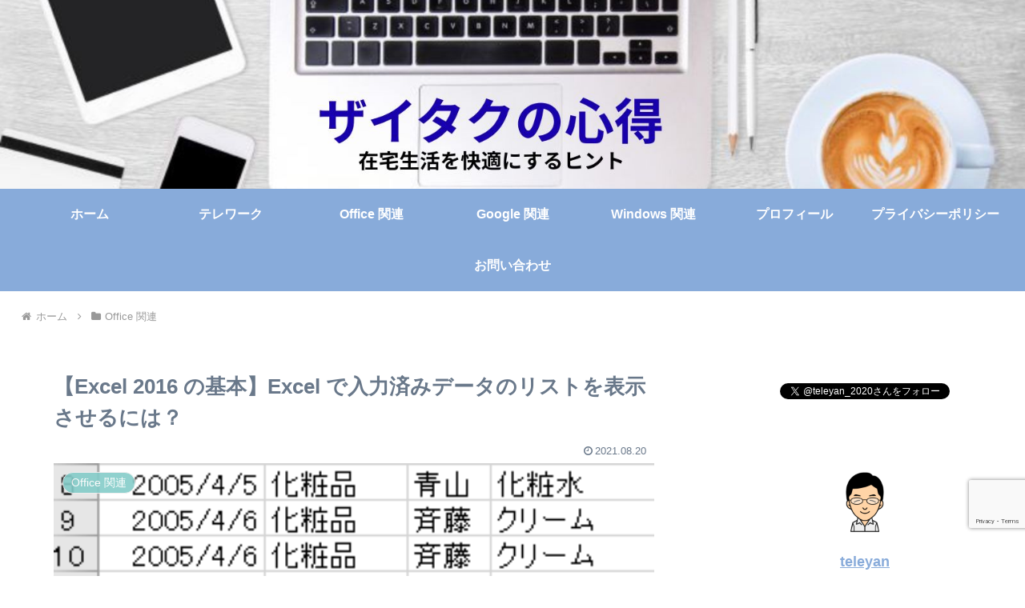

--- FILE ---
content_type: text/html; charset=utf-8
request_url: https://www.google.com/recaptcha/api2/anchor?ar=1&k=6LdxBD0eAAAAAIEwMdo-WngG6As4evHonLTxcqnT&co=aHR0cHM6Ly9tYWluLXBhdGguY29tOjQ0Mw..&hl=en&v=PoyoqOPhxBO7pBk68S4YbpHZ&size=invisible&anchor-ms=20000&execute-ms=30000&cb=9dou6w12mmei
body_size: 48748
content:
<!DOCTYPE HTML><html dir="ltr" lang="en"><head><meta http-equiv="Content-Type" content="text/html; charset=UTF-8">
<meta http-equiv="X-UA-Compatible" content="IE=edge">
<title>reCAPTCHA</title>
<style type="text/css">
/* cyrillic-ext */
@font-face {
  font-family: 'Roboto';
  font-style: normal;
  font-weight: 400;
  font-stretch: 100%;
  src: url(//fonts.gstatic.com/s/roboto/v48/KFO7CnqEu92Fr1ME7kSn66aGLdTylUAMa3GUBHMdazTgWw.woff2) format('woff2');
  unicode-range: U+0460-052F, U+1C80-1C8A, U+20B4, U+2DE0-2DFF, U+A640-A69F, U+FE2E-FE2F;
}
/* cyrillic */
@font-face {
  font-family: 'Roboto';
  font-style: normal;
  font-weight: 400;
  font-stretch: 100%;
  src: url(//fonts.gstatic.com/s/roboto/v48/KFO7CnqEu92Fr1ME7kSn66aGLdTylUAMa3iUBHMdazTgWw.woff2) format('woff2');
  unicode-range: U+0301, U+0400-045F, U+0490-0491, U+04B0-04B1, U+2116;
}
/* greek-ext */
@font-face {
  font-family: 'Roboto';
  font-style: normal;
  font-weight: 400;
  font-stretch: 100%;
  src: url(//fonts.gstatic.com/s/roboto/v48/KFO7CnqEu92Fr1ME7kSn66aGLdTylUAMa3CUBHMdazTgWw.woff2) format('woff2');
  unicode-range: U+1F00-1FFF;
}
/* greek */
@font-face {
  font-family: 'Roboto';
  font-style: normal;
  font-weight: 400;
  font-stretch: 100%;
  src: url(//fonts.gstatic.com/s/roboto/v48/KFO7CnqEu92Fr1ME7kSn66aGLdTylUAMa3-UBHMdazTgWw.woff2) format('woff2');
  unicode-range: U+0370-0377, U+037A-037F, U+0384-038A, U+038C, U+038E-03A1, U+03A3-03FF;
}
/* math */
@font-face {
  font-family: 'Roboto';
  font-style: normal;
  font-weight: 400;
  font-stretch: 100%;
  src: url(//fonts.gstatic.com/s/roboto/v48/KFO7CnqEu92Fr1ME7kSn66aGLdTylUAMawCUBHMdazTgWw.woff2) format('woff2');
  unicode-range: U+0302-0303, U+0305, U+0307-0308, U+0310, U+0312, U+0315, U+031A, U+0326-0327, U+032C, U+032F-0330, U+0332-0333, U+0338, U+033A, U+0346, U+034D, U+0391-03A1, U+03A3-03A9, U+03B1-03C9, U+03D1, U+03D5-03D6, U+03F0-03F1, U+03F4-03F5, U+2016-2017, U+2034-2038, U+203C, U+2040, U+2043, U+2047, U+2050, U+2057, U+205F, U+2070-2071, U+2074-208E, U+2090-209C, U+20D0-20DC, U+20E1, U+20E5-20EF, U+2100-2112, U+2114-2115, U+2117-2121, U+2123-214F, U+2190, U+2192, U+2194-21AE, U+21B0-21E5, U+21F1-21F2, U+21F4-2211, U+2213-2214, U+2216-22FF, U+2308-230B, U+2310, U+2319, U+231C-2321, U+2336-237A, U+237C, U+2395, U+239B-23B7, U+23D0, U+23DC-23E1, U+2474-2475, U+25AF, U+25B3, U+25B7, U+25BD, U+25C1, U+25CA, U+25CC, U+25FB, U+266D-266F, U+27C0-27FF, U+2900-2AFF, U+2B0E-2B11, U+2B30-2B4C, U+2BFE, U+3030, U+FF5B, U+FF5D, U+1D400-1D7FF, U+1EE00-1EEFF;
}
/* symbols */
@font-face {
  font-family: 'Roboto';
  font-style: normal;
  font-weight: 400;
  font-stretch: 100%;
  src: url(//fonts.gstatic.com/s/roboto/v48/KFO7CnqEu92Fr1ME7kSn66aGLdTylUAMaxKUBHMdazTgWw.woff2) format('woff2');
  unicode-range: U+0001-000C, U+000E-001F, U+007F-009F, U+20DD-20E0, U+20E2-20E4, U+2150-218F, U+2190, U+2192, U+2194-2199, U+21AF, U+21E6-21F0, U+21F3, U+2218-2219, U+2299, U+22C4-22C6, U+2300-243F, U+2440-244A, U+2460-24FF, U+25A0-27BF, U+2800-28FF, U+2921-2922, U+2981, U+29BF, U+29EB, U+2B00-2BFF, U+4DC0-4DFF, U+FFF9-FFFB, U+10140-1018E, U+10190-1019C, U+101A0, U+101D0-101FD, U+102E0-102FB, U+10E60-10E7E, U+1D2C0-1D2D3, U+1D2E0-1D37F, U+1F000-1F0FF, U+1F100-1F1AD, U+1F1E6-1F1FF, U+1F30D-1F30F, U+1F315, U+1F31C, U+1F31E, U+1F320-1F32C, U+1F336, U+1F378, U+1F37D, U+1F382, U+1F393-1F39F, U+1F3A7-1F3A8, U+1F3AC-1F3AF, U+1F3C2, U+1F3C4-1F3C6, U+1F3CA-1F3CE, U+1F3D4-1F3E0, U+1F3ED, U+1F3F1-1F3F3, U+1F3F5-1F3F7, U+1F408, U+1F415, U+1F41F, U+1F426, U+1F43F, U+1F441-1F442, U+1F444, U+1F446-1F449, U+1F44C-1F44E, U+1F453, U+1F46A, U+1F47D, U+1F4A3, U+1F4B0, U+1F4B3, U+1F4B9, U+1F4BB, U+1F4BF, U+1F4C8-1F4CB, U+1F4D6, U+1F4DA, U+1F4DF, U+1F4E3-1F4E6, U+1F4EA-1F4ED, U+1F4F7, U+1F4F9-1F4FB, U+1F4FD-1F4FE, U+1F503, U+1F507-1F50B, U+1F50D, U+1F512-1F513, U+1F53E-1F54A, U+1F54F-1F5FA, U+1F610, U+1F650-1F67F, U+1F687, U+1F68D, U+1F691, U+1F694, U+1F698, U+1F6AD, U+1F6B2, U+1F6B9-1F6BA, U+1F6BC, U+1F6C6-1F6CF, U+1F6D3-1F6D7, U+1F6E0-1F6EA, U+1F6F0-1F6F3, U+1F6F7-1F6FC, U+1F700-1F7FF, U+1F800-1F80B, U+1F810-1F847, U+1F850-1F859, U+1F860-1F887, U+1F890-1F8AD, U+1F8B0-1F8BB, U+1F8C0-1F8C1, U+1F900-1F90B, U+1F93B, U+1F946, U+1F984, U+1F996, U+1F9E9, U+1FA00-1FA6F, U+1FA70-1FA7C, U+1FA80-1FA89, U+1FA8F-1FAC6, U+1FACE-1FADC, U+1FADF-1FAE9, U+1FAF0-1FAF8, U+1FB00-1FBFF;
}
/* vietnamese */
@font-face {
  font-family: 'Roboto';
  font-style: normal;
  font-weight: 400;
  font-stretch: 100%;
  src: url(//fonts.gstatic.com/s/roboto/v48/KFO7CnqEu92Fr1ME7kSn66aGLdTylUAMa3OUBHMdazTgWw.woff2) format('woff2');
  unicode-range: U+0102-0103, U+0110-0111, U+0128-0129, U+0168-0169, U+01A0-01A1, U+01AF-01B0, U+0300-0301, U+0303-0304, U+0308-0309, U+0323, U+0329, U+1EA0-1EF9, U+20AB;
}
/* latin-ext */
@font-face {
  font-family: 'Roboto';
  font-style: normal;
  font-weight: 400;
  font-stretch: 100%;
  src: url(//fonts.gstatic.com/s/roboto/v48/KFO7CnqEu92Fr1ME7kSn66aGLdTylUAMa3KUBHMdazTgWw.woff2) format('woff2');
  unicode-range: U+0100-02BA, U+02BD-02C5, U+02C7-02CC, U+02CE-02D7, U+02DD-02FF, U+0304, U+0308, U+0329, U+1D00-1DBF, U+1E00-1E9F, U+1EF2-1EFF, U+2020, U+20A0-20AB, U+20AD-20C0, U+2113, U+2C60-2C7F, U+A720-A7FF;
}
/* latin */
@font-face {
  font-family: 'Roboto';
  font-style: normal;
  font-weight: 400;
  font-stretch: 100%;
  src: url(//fonts.gstatic.com/s/roboto/v48/KFO7CnqEu92Fr1ME7kSn66aGLdTylUAMa3yUBHMdazQ.woff2) format('woff2');
  unicode-range: U+0000-00FF, U+0131, U+0152-0153, U+02BB-02BC, U+02C6, U+02DA, U+02DC, U+0304, U+0308, U+0329, U+2000-206F, U+20AC, U+2122, U+2191, U+2193, U+2212, U+2215, U+FEFF, U+FFFD;
}
/* cyrillic-ext */
@font-face {
  font-family: 'Roboto';
  font-style: normal;
  font-weight: 500;
  font-stretch: 100%;
  src: url(//fonts.gstatic.com/s/roboto/v48/KFO7CnqEu92Fr1ME7kSn66aGLdTylUAMa3GUBHMdazTgWw.woff2) format('woff2');
  unicode-range: U+0460-052F, U+1C80-1C8A, U+20B4, U+2DE0-2DFF, U+A640-A69F, U+FE2E-FE2F;
}
/* cyrillic */
@font-face {
  font-family: 'Roboto';
  font-style: normal;
  font-weight: 500;
  font-stretch: 100%;
  src: url(//fonts.gstatic.com/s/roboto/v48/KFO7CnqEu92Fr1ME7kSn66aGLdTylUAMa3iUBHMdazTgWw.woff2) format('woff2');
  unicode-range: U+0301, U+0400-045F, U+0490-0491, U+04B0-04B1, U+2116;
}
/* greek-ext */
@font-face {
  font-family: 'Roboto';
  font-style: normal;
  font-weight: 500;
  font-stretch: 100%;
  src: url(//fonts.gstatic.com/s/roboto/v48/KFO7CnqEu92Fr1ME7kSn66aGLdTylUAMa3CUBHMdazTgWw.woff2) format('woff2');
  unicode-range: U+1F00-1FFF;
}
/* greek */
@font-face {
  font-family: 'Roboto';
  font-style: normal;
  font-weight: 500;
  font-stretch: 100%;
  src: url(//fonts.gstatic.com/s/roboto/v48/KFO7CnqEu92Fr1ME7kSn66aGLdTylUAMa3-UBHMdazTgWw.woff2) format('woff2');
  unicode-range: U+0370-0377, U+037A-037F, U+0384-038A, U+038C, U+038E-03A1, U+03A3-03FF;
}
/* math */
@font-face {
  font-family: 'Roboto';
  font-style: normal;
  font-weight: 500;
  font-stretch: 100%;
  src: url(//fonts.gstatic.com/s/roboto/v48/KFO7CnqEu92Fr1ME7kSn66aGLdTylUAMawCUBHMdazTgWw.woff2) format('woff2');
  unicode-range: U+0302-0303, U+0305, U+0307-0308, U+0310, U+0312, U+0315, U+031A, U+0326-0327, U+032C, U+032F-0330, U+0332-0333, U+0338, U+033A, U+0346, U+034D, U+0391-03A1, U+03A3-03A9, U+03B1-03C9, U+03D1, U+03D5-03D6, U+03F0-03F1, U+03F4-03F5, U+2016-2017, U+2034-2038, U+203C, U+2040, U+2043, U+2047, U+2050, U+2057, U+205F, U+2070-2071, U+2074-208E, U+2090-209C, U+20D0-20DC, U+20E1, U+20E5-20EF, U+2100-2112, U+2114-2115, U+2117-2121, U+2123-214F, U+2190, U+2192, U+2194-21AE, U+21B0-21E5, U+21F1-21F2, U+21F4-2211, U+2213-2214, U+2216-22FF, U+2308-230B, U+2310, U+2319, U+231C-2321, U+2336-237A, U+237C, U+2395, U+239B-23B7, U+23D0, U+23DC-23E1, U+2474-2475, U+25AF, U+25B3, U+25B7, U+25BD, U+25C1, U+25CA, U+25CC, U+25FB, U+266D-266F, U+27C0-27FF, U+2900-2AFF, U+2B0E-2B11, U+2B30-2B4C, U+2BFE, U+3030, U+FF5B, U+FF5D, U+1D400-1D7FF, U+1EE00-1EEFF;
}
/* symbols */
@font-face {
  font-family: 'Roboto';
  font-style: normal;
  font-weight: 500;
  font-stretch: 100%;
  src: url(//fonts.gstatic.com/s/roboto/v48/KFO7CnqEu92Fr1ME7kSn66aGLdTylUAMaxKUBHMdazTgWw.woff2) format('woff2');
  unicode-range: U+0001-000C, U+000E-001F, U+007F-009F, U+20DD-20E0, U+20E2-20E4, U+2150-218F, U+2190, U+2192, U+2194-2199, U+21AF, U+21E6-21F0, U+21F3, U+2218-2219, U+2299, U+22C4-22C6, U+2300-243F, U+2440-244A, U+2460-24FF, U+25A0-27BF, U+2800-28FF, U+2921-2922, U+2981, U+29BF, U+29EB, U+2B00-2BFF, U+4DC0-4DFF, U+FFF9-FFFB, U+10140-1018E, U+10190-1019C, U+101A0, U+101D0-101FD, U+102E0-102FB, U+10E60-10E7E, U+1D2C0-1D2D3, U+1D2E0-1D37F, U+1F000-1F0FF, U+1F100-1F1AD, U+1F1E6-1F1FF, U+1F30D-1F30F, U+1F315, U+1F31C, U+1F31E, U+1F320-1F32C, U+1F336, U+1F378, U+1F37D, U+1F382, U+1F393-1F39F, U+1F3A7-1F3A8, U+1F3AC-1F3AF, U+1F3C2, U+1F3C4-1F3C6, U+1F3CA-1F3CE, U+1F3D4-1F3E0, U+1F3ED, U+1F3F1-1F3F3, U+1F3F5-1F3F7, U+1F408, U+1F415, U+1F41F, U+1F426, U+1F43F, U+1F441-1F442, U+1F444, U+1F446-1F449, U+1F44C-1F44E, U+1F453, U+1F46A, U+1F47D, U+1F4A3, U+1F4B0, U+1F4B3, U+1F4B9, U+1F4BB, U+1F4BF, U+1F4C8-1F4CB, U+1F4D6, U+1F4DA, U+1F4DF, U+1F4E3-1F4E6, U+1F4EA-1F4ED, U+1F4F7, U+1F4F9-1F4FB, U+1F4FD-1F4FE, U+1F503, U+1F507-1F50B, U+1F50D, U+1F512-1F513, U+1F53E-1F54A, U+1F54F-1F5FA, U+1F610, U+1F650-1F67F, U+1F687, U+1F68D, U+1F691, U+1F694, U+1F698, U+1F6AD, U+1F6B2, U+1F6B9-1F6BA, U+1F6BC, U+1F6C6-1F6CF, U+1F6D3-1F6D7, U+1F6E0-1F6EA, U+1F6F0-1F6F3, U+1F6F7-1F6FC, U+1F700-1F7FF, U+1F800-1F80B, U+1F810-1F847, U+1F850-1F859, U+1F860-1F887, U+1F890-1F8AD, U+1F8B0-1F8BB, U+1F8C0-1F8C1, U+1F900-1F90B, U+1F93B, U+1F946, U+1F984, U+1F996, U+1F9E9, U+1FA00-1FA6F, U+1FA70-1FA7C, U+1FA80-1FA89, U+1FA8F-1FAC6, U+1FACE-1FADC, U+1FADF-1FAE9, U+1FAF0-1FAF8, U+1FB00-1FBFF;
}
/* vietnamese */
@font-face {
  font-family: 'Roboto';
  font-style: normal;
  font-weight: 500;
  font-stretch: 100%;
  src: url(//fonts.gstatic.com/s/roboto/v48/KFO7CnqEu92Fr1ME7kSn66aGLdTylUAMa3OUBHMdazTgWw.woff2) format('woff2');
  unicode-range: U+0102-0103, U+0110-0111, U+0128-0129, U+0168-0169, U+01A0-01A1, U+01AF-01B0, U+0300-0301, U+0303-0304, U+0308-0309, U+0323, U+0329, U+1EA0-1EF9, U+20AB;
}
/* latin-ext */
@font-face {
  font-family: 'Roboto';
  font-style: normal;
  font-weight: 500;
  font-stretch: 100%;
  src: url(//fonts.gstatic.com/s/roboto/v48/KFO7CnqEu92Fr1ME7kSn66aGLdTylUAMa3KUBHMdazTgWw.woff2) format('woff2');
  unicode-range: U+0100-02BA, U+02BD-02C5, U+02C7-02CC, U+02CE-02D7, U+02DD-02FF, U+0304, U+0308, U+0329, U+1D00-1DBF, U+1E00-1E9F, U+1EF2-1EFF, U+2020, U+20A0-20AB, U+20AD-20C0, U+2113, U+2C60-2C7F, U+A720-A7FF;
}
/* latin */
@font-face {
  font-family: 'Roboto';
  font-style: normal;
  font-weight: 500;
  font-stretch: 100%;
  src: url(//fonts.gstatic.com/s/roboto/v48/KFO7CnqEu92Fr1ME7kSn66aGLdTylUAMa3yUBHMdazQ.woff2) format('woff2');
  unicode-range: U+0000-00FF, U+0131, U+0152-0153, U+02BB-02BC, U+02C6, U+02DA, U+02DC, U+0304, U+0308, U+0329, U+2000-206F, U+20AC, U+2122, U+2191, U+2193, U+2212, U+2215, U+FEFF, U+FFFD;
}
/* cyrillic-ext */
@font-face {
  font-family: 'Roboto';
  font-style: normal;
  font-weight: 900;
  font-stretch: 100%;
  src: url(//fonts.gstatic.com/s/roboto/v48/KFO7CnqEu92Fr1ME7kSn66aGLdTylUAMa3GUBHMdazTgWw.woff2) format('woff2');
  unicode-range: U+0460-052F, U+1C80-1C8A, U+20B4, U+2DE0-2DFF, U+A640-A69F, U+FE2E-FE2F;
}
/* cyrillic */
@font-face {
  font-family: 'Roboto';
  font-style: normal;
  font-weight: 900;
  font-stretch: 100%;
  src: url(//fonts.gstatic.com/s/roboto/v48/KFO7CnqEu92Fr1ME7kSn66aGLdTylUAMa3iUBHMdazTgWw.woff2) format('woff2');
  unicode-range: U+0301, U+0400-045F, U+0490-0491, U+04B0-04B1, U+2116;
}
/* greek-ext */
@font-face {
  font-family: 'Roboto';
  font-style: normal;
  font-weight: 900;
  font-stretch: 100%;
  src: url(//fonts.gstatic.com/s/roboto/v48/KFO7CnqEu92Fr1ME7kSn66aGLdTylUAMa3CUBHMdazTgWw.woff2) format('woff2');
  unicode-range: U+1F00-1FFF;
}
/* greek */
@font-face {
  font-family: 'Roboto';
  font-style: normal;
  font-weight: 900;
  font-stretch: 100%;
  src: url(//fonts.gstatic.com/s/roboto/v48/KFO7CnqEu92Fr1ME7kSn66aGLdTylUAMa3-UBHMdazTgWw.woff2) format('woff2');
  unicode-range: U+0370-0377, U+037A-037F, U+0384-038A, U+038C, U+038E-03A1, U+03A3-03FF;
}
/* math */
@font-face {
  font-family: 'Roboto';
  font-style: normal;
  font-weight: 900;
  font-stretch: 100%;
  src: url(//fonts.gstatic.com/s/roboto/v48/KFO7CnqEu92Fr1ME7kSn66aGLdTylUAMawCUBHMdazTgWw.woff2) format('woff2');
  unicode-range: U+0302-0303, U+0305, U+0307-0308, U+0310, U+0312, U+0315, U+031A, U+0326-0327, U+032C, U+032F-0330, U+0332-0333, U+0338, U+033A, U+0346, U+034D, U+0391-03A1, U+03A3-03A9, U+03B1-03C9, U+03D1, U+03D5-03D6, U+03F0-03F1, U+03F4-03F5, U+2016-2017, U+2034-2038, U+203C, U+2040, U+2043, U+2047, U+2050, U+2057, U+205F, U+2070-2071, U+2074-208E, U+2090-209C, U+20D0-20DC, U+20E1, U+20E5-20EF, U+2100-2112, U+2114-2115, U+2117-2121, U+2123-214F, U+2190, U+2192, U+2194-21AE, U+21B0-21E5, U+21F1-21F2, U+21F4-2211, U+2213-2214, U+2216-22FF, U+2308-230B, U+2310, U+2319, U+231C-2321, U+2336-237A, U+237C, U+2395, U+239B-23B7, U+23D0, U+23DC-23E1, U+2474-2475, U+25AF, U+25B3, U+25B7, U+25BD, U+25C1, U+25CA, U+25CC, U+25FB, U+266D-266F, U+27C0-27FF, U+2900-2AFF, U+2B0E-2B11, U+2B30-2B4C, U+2BFE, U+3030, U+FF5B, U+FF5D, U+1D400-1D7FF, U+1EE00-1EEFF;
}
/* symbols */
@font-face {
  font-family: 'Roboto';
  font-style: normal;
  font-weight: 900;
  font-stretch: 100%;
  src: url(//fonts.gstatic.com/s/roboto/v48/KFO7CnqEu92Fr1ME7kSn66aGLdTylUAMaxKUBHMdazTgWw.woff2) format('woff2');
  unicode-range: U+0001-000C, U+000E-001F, U+007F-009F, U+20DD-20E0, U+20E2-20E4, U+2150-218F, U+2190, U+2192, U+2194-2199, U+21AF, U+21E6-21F0, U+21F3, U+2218-2219, U+2299, U+22C4-22C6, U+2300-243F, U+2440-244A, U+2460-24FF, U+25A0-27BF, U+2800-28FF, U+2921-2922, U+2981, U+29BF, U+29EB, U+2B00-2BFF, U+4DC0-4DFF, U+FFF9-FFFB, U+10140-1018E, U+10190-1019C, U+101A0, U+101D0-101FD, U+102E0-102FB, U+10E60-10E7E, U+1D2C0-1D2D3, U+1D2E0-1D37F, U+1F000-1F0FF, U+1F100-1F1AD, U+1F1E6-1F1FF, U+1F30D-1F30F, U+1F315, U+1F31C, U+1F31E, U+1F320-1F32C, U+1F336, U+1F378, U+1F37D, U+1F382, U+1F393-1F39F, U+1F3A7-1F3A8, U+1F3AC-1F3AF, U+1F3C2, U+1F3C4-1F3C6, U+1F3CA-1F3CE, U+1F3D4-1F3E0, U+1F3ED, U+1F3F1-1F3F3, U+1F3F5-1F3F7, U+1F408, U+1F415, U+1F41F, U+1F426, U+1F43F, U+1F441-1F442, U+1F444, U+1F446-1F449, U+1F44C-1F44E, U+1F453, U+1F46A, U+1F47D, U+1F4A3, U+1F4B0, U+1F4B3, U+1F4B9, U+1F4BB, U+1F4BF, U+1F4C8-1F4CB, U+1F4D6, U+1F4DA, U+1F4DF, U+1F4E3-1F4E6, U+1F4EA-1F4ED, U+1F4F7, U+1F4F9-1F4FB, U+1F4FD-1F4FE, U+1F503, U+1F507-1F50B, U+1F50D, U+1F512-1F513, U+1F53E-1F54A, U+1F54F-1F5FA, U+1F610, U+1F650-1F67F, U+1F687, U+1F68D, U+1F691, U+1F694, U+1F698, U+1F6AD, U+1F6B2, U+1F6B9-1F6BA, U+1F6BC, U+1F6C6-1F6CF, U+1F6D3-1F6D7, U+1F6E0-1F6EA, U+1F6F0-1F6F3, U+1F6F7-1F6FC, U+1F700-1F7FF, U+1F800-1F80B, U+1F810-1F847, U+1F850-1F859, U+1F860-1F887, U+1F890-1F8AD, U+1F8B0-1F8BB, U+1F8C0-1F8C1, U+1F900-1F90B, U+1F93B, U+1F946, U+1F984, U+1F996, U+1F9E9, U+1FA00-1FA6F, U+1FA70-1FA7C, U+1FA80-1FA89, U+1FA8F-1FAC6, U+1FACE-1FADC, U+1FADF-1FAE9, U+1FAF0-1FAF8, U+1FB00-1FBFF;
}
/* vietnamese */
@font-face {
  font-family: 'Roboto';
  font-style: normal;
  font-weight: 900;
  font-stretch: 100%;
  src: url(//fonts.gstatic.com/s/roboto/v48/KFO7CnqEu92Fr1ME7kSn66aGLdTylUAMa3OUBHMdazTgWw.woff2) format('woff2');
  unicode-range: U+0102-0103, U+0110-0111, U+0128-0129, U+0168-0169, U+01A0-01A1, U+01AF-01B0, U+0300-0301, U+0303-0304, U+0308-0309, U+0323, U+0329, U+1EA0-1EF9, U+20AB;
}
/* latin-ext */
@font-face {
  font-family: 'Roboto';
  font-style: normal;
  font-weight: 900;
  font-stretch: 100%;
  src: url(//fonts.gstatic.com/s/roboto/v48/KFO7CnqEu92Fr1ME7kSn66aGLdTylUAMa3KUBHMdazTgWw.woff2) format('woff2');
  unicode-range: U+0100-02BA, U+02BD-02C5, U+02C7-02CC, U+02CE-02D7, U+02DD-02FF, U+0304, U+0308, U+0329, U+1D00-1DBF, U+1E00-1E9F, U+1EF2-1EFF, U+2020, U+20A0-20AB, U+20AD-20C0, U+2113, U+2C60-2C7F, U+A720-A7FF;
}
/* latin */
@font-face {
  font-family: 'Roboto';
  font-style: normal;
  font-weight: 900;
  font-stretch: 100%;
  src: url(//fonts.gstatic.com/s/roboto/v48/KFO7CnqEu92Fr1ME7kSn66aGLdTylUAMa3yUBHMdazQ.woff2) format('woff2');
  unicode-range: U+0000-00FF, U+0131, U+0152-0153, U+02BB-02BC, U+02C6, U+02DA, U+02DC, U+0304, U+0308, U+0329, U+2000-206F, U+20AC, U+2122, U+2191, U+2193, U+2212, U+2215, U+FEFF, U+FFFD;
}

</style>
<link rel="stylesheet" type="text/css" href="https://www.gstatic.com/recaptcha/releases/PoyoqOPhxBO7pBk68S4YbpHZ/styles__ltr.css">
<script nonce="OtIGqyHcM28XzxChPhMq-w" type="text/javascript">window['__recaptcha_api'] = 'https://www.google.com/recaptcha/api2/';</script>
<script type="text/javascript" src="https://www.gstatic.com/recaptcha/releases/PoyoqOPhxBO7pBk68S4YbpHZ/recaptcha__en.js" nonce="OtIGqyHcM28XzxChPhMq-w">
      
    </script></head>
<body><div id="rc-anchor-alert" class="rc-anchor-alert"></div>
<input type="hidden" id="recaptcha-token" value="[base64]">
<script type="text/javascript" nonce="OtIGqyHcM28XzxChPhMq-w">
      recaptcha.anchor.Main.init("[\x22ainput\x22,[\x22bgdata\x22,\x22\x22,\[base64]/[base64]/[base64]/ZyhXLGgpOnEoW04sMjEsbF0sVywwKSxoKSxmYWxzZSxmYWxzZSl9Y2F0Y2goayl7RygzNTgsVyk/[base64]/[base64]/[base64]/[base64]/[base64]/[base64]/[base64]/bmV3IEJbT10oRFswXSk6dz09Mj9uZXcgQltPXShEWzBdLERbMV0pOnc9PTM/bmV3IEJbT10oRFswXSxEWzFdLERbMl0pOnc9PTQ/[base64]/[base64]/[base64]/[base64]/[base64]\\u003d\x22,\[base64]\x22,\[base64]/DnDLDo8K/[base64]/CozgvwqrCtxvCjMKdw6DDn8OGGMO7w4bDtsKqRiYqMcKPw5zDp01/w7XDvE3Dk8KvNFDDlXlTWVgmw5vCu3HCpMKnwpDDrFpvwoEUw4VpwqcGSF/DgC/Dq8KMw4/Dk8K/XsKqfGZ4bgrDrsKNESvDsUsDwqLCvm5Cw5o3B1RsZDVcwo3CpMKULy42wonCgl5Uw44Pwq7CnsODdQjDu8KuwpPCsETDjRVQw5nCjMKTB8KpwonCncOqw4BCwpJYOcOZBcK6PcOVwovCp8Ktw6HDiW3Cny7DvMO9XsKkw77CkMKVTsOswoUfXjLCpD/[base64]/Cnx/[base64]/CosOCw55Zw6rCsUfDm08fPyYPaBrDjcKNw7ZvZFgXw67DmMKzw5fCoyHClMOkdnAXwo7DsFkyFMOvwrvDkMO+dcOFGcOYwpzDl3lnMU/DlCDDr8ObwpDDhljCj8O8GBfCucKsw7McflnCnVnDmQTCqyzCsDYSw5/DuExgRCcwWcK3ZjQmZHfCjsORHFQgeMOtLsK4wrscw6BkV8KFXmkywrbDt8KHPzzDnsK4FsKUw419wrMoTiRfwoDChw7Dswhcw4Brw54LAMOJwrVhRAzCmMK/TFwCw6jDqMKlw7XDscO+woLDvn7DtinClUzDiWTDlsKEBHPCsFhjCcKqw6hCw4DCoXPDvcOOFFPDl2XDg8ORdMO9IMK1wrXCs2B7w6s3wqcoPsKcwqJjwpjDh0fDrcKZM2rCnSkmfcOgSCrDmho6IURxc8KFwofClsOPw6VSB3XCu8KqbRFEw4MuAGrDki/DkMKpYMKQasOUb8Kiw5zClBLCp3nChcKswrpvw5pQIMK7wqrChg3DmlTDm3nDq2nDqDHCmmLDuA4oeEXDljUdZBRTb8KZZTXDqMO6wrfDvcK+wqdLw5wCw43DrkzDml50csK5KxsvKBrChsOiKDzDk8OWwq/DgAtfPXXClsKzwrFqWcKLwrglwrkvYMOOZgwpHsOQw7IvbyZjw7cQPMOvwow6wokmUMOIWEnDjMOPw6pCw4bCusOhVcK0wrZlFMKVEgfCoU7CrEfChUB8w40feShRPUHDlywzOMOXwpFYw4bClcO/[base64]/[base64]/DmsOmwoEgP8OswqALwoTClBJ8aR4FNMKNwr/DksOkwr3CsMOeM38gfAlEF8KWwpJKw7B2wqnDvsOUw7vCjkx4woNdwpjDisOCw4zCj8KFPxQ8wos2Fhs9w63DshljwpVZwo/DgsOvwoJiFUwcVMOKw4R9wqA2R217ZcOGw5IaYlsUOQnCpUbDnhkjw7rDgEXDq8ODDEpJWsKQwovDmDvCuyIoI0HDlMOgwrE8wqVIGcKaw4HDsMKtw7TDpMOawpjDtsK4PMO1worCmj/CjMKmwrMVUMKCJF9WwrvCl8O/w7PCuQXChEFKw7XDtnNHw6NYw4bCvMO7cSXCnMOdw7p2w4bCnncpZhTDkEfDrcKjwrHCi8K7EsKow5R/BsO6w4DCpMOebyXDgHLCs0xew43DuDXCusKiHzhNJl3CrcOfXMO4UgLCg2rChMONwp0HwoPCjRLDpEopw63CpEnCuTXDnMOjbcKTwoDDsHI6DXHDjEU1I8OrPcOCa0V1Jn/DsRAGREPDlWYjw7tvw5PCjcOfQcOIwrTCiMO2wr/CuiRQLsKnRnbCrxM9w57CpcKnfmI1X8K/[base64]/Dq8KKacK6wr0nwo7CpcKfOcO9YsKkw5xUQlHCsDJ/I8K4csOvH8KrwphWMnHCs8OITMK/w7/DmMOCw5MDdAxTw6HCqcKFPsONwqg2QXrDoQPCpMKAbMKtNTpUwrrDvMOzw6VjTcKbwpAfasOzw4AQLcOiw5QacsObRCdvwpZEw4fCrMKHwoLCgcKUdsOXwpjCiF9ww5PCsl7CtsK/UMK3a8OjwpIILsK9GMKsw5Qsa8Oiw7zCqsK/GkB9w4U6LcKVw5Blw6onwqrDrwHDgkDCt8OAw6fCn8KGwpTChjrCi8KXw7DDrcOQZ8OiaV4DIRNuOl7Dgl0nw7/Dv2fCpsOWJz4DasKGQwnDuTrClGbDrcO4PcKHbRDCssKwZRnCqMO2DMOqQUfCgnPDog/[base64]/Dkx3Cs1bDpCbClCYYwqnCscKSw5nDpQ8yImp3wrhtfcKqwp4fw67DsgrDjFDDpUgfCSLChsO/wpfDt8OvBD/ChEXCl2LDrw/Ck8KpcMKTC8OqwoNLC8Kbw4ZIcsK9wogUasO0w4RpcWhjX2TCtsOMNj7ClmPDi2zDgB/DnEZuD8KoQgw1w6HDpsKrwotCwq1cHMOSUjHCvQLCq8Kow7pPVkHDnsOuwrcjYMOxwq3Dt8KeTMOOwpTCuSoVwpbDh2VNI8OSwrXCiMOXGcK3D8OQwowiJcKAw5J/TsOjwrHDqTnCmMORDUnClsKPcsOGKsOhw6jDtMOkVgLDgMK4wq7Ck8OUL8Kewo3DqcKfw4xNwpFkPRcxw619YkoddyfDpl/DjMOlE8KHT8Opw5UJJ8OaFMKNwpopwq3ClMOmw7XDhCTDksOORcKEYglIRwPDncOAEMOsw43DusK3w4xQw5jDvjYYLknClwZEQkYkPE5bw5I6C8K/wrlYAB7CoEjDlcKTwr1Rwq8xHcKJM23DnSIES8KYJDNZwo3CqcOgLcK2WHx8w58uF1fCq8OPZB7DuwRJwq7CiMKBw684w7fDtMKZFsOfQ0XCo0HCisOJwrHClU4SwpzDusOkwqXDqTwKwoVVw4krcMKYHcKPwp/[base64]/[base64]/RjNxZMKIEi7CvmLDncOjLsKtfhrCu8OzwrTDiBXCmsKicCEIw55ZZ0TCt1cDwrZVBcKCwrRJVMO9Yx/DinxawqJ5w7PDp2Nnw591J8OaZ0TCuRbCgGNUJmxzwrphwpXClEFgw5tEw6t5BjTCqsOWPMOswp/Cin0nZR5fKBrDo8OWwqzDiMKGw49TY8O6TE5ywpPCkABww5vDp8KmFzbDicKZwo0BOXjCqhpOw6kpwpXCgGkxT8OVVkxww78NBMKZwowFwoNZaMOnQcO2w7JTXQ/DuHfCqsKWbcKgNsKNFMK5w6nClsK0wrxhw5PDlWJSw67DqjvCtnBRw4k1KcORIh7CnMOswrTDscO/ecKpBsKVC20fw6pqwooiFcOpw63Dn23DvggJMcKMDsKtwqrCqsKAwqPCp8O+wrvCiMKZbsOsIBEgMsK/KzbCk8Olw6xKSSgWKlfDjsKywoPDsx5Zw6thw6pRU0HCn8Kwwo/CisOBw7xkEMKIw7XDinnDhsOwATwNw4fDvUopRMOqw4YJwqIlbcKdODRgWRd8w7pzw5jCgCwRwo3CssK1FTjDnsKZw5vDucKAwr3CscKowoBnwqpewr3DhGNFwrfDq1EHw6DDvcO7wrd/w6nCswMvwpbCumXCvMKowpcFwowgcsOwHwtDwpjDoznCu3bDrXnDkknCncKtBXV3woEMw6HChzvCksKrw6UMwqs2OMOLwpfDgcOFwozCoDsywqjDq8O8TjYYwoLCthBpc2xfw4nCk0A/SXDCmwTCkXDCpcOIw7PDl0/DgSXDl8KGBltVwqfDmcKPwonDtMO9IcKzwogHagnDlyU0wqzDo38SScKdb8K9Vg/CkcOJJ8OjfsKmwqxlw5zCn3HCrcK9V8KRRcOHwoM9MsOEw4pAwrzDo8O8LmY2VMO9w45NX8O+bVzDqMKgwpN5acOxw7/CribClgYnwqoCwpNcacKufsKoCxTDh3R4a8KEwrnDn8Kew7HDkMKew4bChQ3Cg2DDhMKawrXChMKNw5/[base64]/[base64]/DqkRdwqDDjiJyX8OUPkXCkz3DrMOZw4M6EC1Bw4UIBcOEcsKQHmcLKRLCs3jCm8OZXMOjLcO3SXLCk8KwZcO2RHvCuAPCsMK/L8OvwprDrxgKT0cMwp3DlMO5w4fDqMOVw4DCusK5Z3pZw4TDoGLDo8OtwqsHZ1fCj8OmFytKwqbDnMKGwpt5w5nCkm4Yw7Uiw7RydUXClw44w7/Ch8OTFcKswpNbYSozHjXDgcK1KHvClMOBH1BMwprCrUhJw43DocODV8OQw4TCmsO0SnxyGMOowrAXfsORYn8+ZMKfw57CvcOQw63CgMKmKMOAwpEKAsOswonCq0nDjsOGPHjDpj01wqdYwpPDrMO5wq5aQ2vDk8O3Mgt8Fnh/wrTDqGZBw73ClcKnesOBPXJWw5I6KcKmwrPCusO7wrXCq8OJHl1nKBZbOVtHwr/DkH94Z8O0wrwYwoYlFMKJD8O7HMKyw7nDlsKGEMO7wrHCkcKFw4w2w7EZw4Q3VcKpTjdTw6fCk8OTwqDCh8Kbwp7DnVfDvlPDuMOBw6J1w4vClcOAVcKew5okSMOzw5vDoRY4CsO7wrx1w54pwqLDkMKkwopLE8KZcMK2w5/DmSPDiXLDlWNmdCU+PG3CoMKJEsOSKWBmGGXDpgN1Bgglw4MUIF/DsDU4GCrCkHNrwoF4wqhUG8OuPMOxwqfDvsKqXsKdw7ZgMSAeOsKJwpfDn8O9woRrw6IJw6nDhcKwa8OqwoACYcKqwoAfw7LCgsO+w51bHsK0FsO/d8OKw7dzw5Jqw711w6nCoSsww7XCg8KBw6kfD8K0KC3Ch8K0V2XCokXDlMO/wrzDsjJrw4LCkcOYQMOePcOHwoAKeH9fw5XDsMOtwrwbeBTDisKBwpfDhkQ5wqPCtMOYEgjCr8OpBWjDqsO1NCfDq2QlwpPCmh/DqnB8w4pjQMKFJVB4woLCnMOVw4/[base64]/[base64]/Chy3CvsKXwoTCqsOVR8OMahPCpy9tw5PDg1zDuMOaw4cUwovDocOgCgrDqycvwqHDqC1uJE7DnMO0wqZfw7DDpCkdAMK/w641woXDisK9wrjDrHMIw6HClcKSwpp2woJwCsOGw4vCicKjYcOKPsKdw73CpcKaw44Ew6nCqcKpwoxqZ8KGOsOnO8OswqnCmkTDgMKMLCrCiwzCvw0Mw5/[base64]/CmmliJjfDlMKOwofCr8O8TMOJwrfCiikxwoJfdyA2L0rCk8OwTcOYwrpRw5zCiA3CgXnDqUcIXsKFSSk9a1B5bMKTLcKhw4vCrjjCpMKXw49AwoDDhwXDnsO9dcOkL8OtKllsfmgFw5UrRmLCscK9fDY1w7LDgVdtZcO1UGHDiE/DqkwLDsOsJiDDvsKWwpvCkFkzwo3DpyR3IcODAEc/eHbCpsKsw7xsWS/Dn8O+w6jDhsKAw7xaw5bDo8O1wprCjljDqMKWwq3DnBrCsMOow7bCpsONQRrDr8O2SsOcwqQ2bsKILsO9FsKAE04mwpkdd8KoMHHDrXPChV/ClcOwIDXCpFrCk8OowqbDq2bCmcOAwpkRPXAIwqRdw4cawoLCtcKyUcKlBsKiIwnCu8K/F8KFUhNMwpDDj8K9wqDCv8K8w67DnMKDw6tBwq3CiMKSecOCOsO+w5ZnwrEVwrU/SkXDgcOTd8OCw786w4FAwrQTKiFCw79Iw4tWDcO1KgFCwrvCscOcw6PCocKCbADCvSDDqiDDhGzCvcKQIMOdPgrDi8OoLsKtw5JANQ7DgmDDpjXDulMVw7PClzMRw6jCmsKQw7IHwpRRMADDtsK+wp9/PmIvYcKFwoXDucKoHcOhGsKewqUlEMO5w43Dk8KNJAZdwpbCsS9jKwtiw4PCuMOJNMOPTAvCrHt7woJqGnbCo8Oaw7NjeBpPC8K1wqc1QsOWNcKKwp81w4F5aWTCmXZDw5/CsMKZEj0nw7Q9w7I7DsKYwqDCjyjCmMKdJMO0wo/DtUVWLUTDhsO4wpDDumnDs0llwophE1XCpsOjwq84BcOeLMK9HHcSw4jDlHhIw6ZCVnTDlMOkKnNIwpN9w4PCpcKdw6oRwrfDqMOma8K/[base64]/wro0wpPCs0nDm0M+w4nDnAvCv3zDkz8CwrHDvcKaw51ASSHDjhXCvsOiw7Q6w4nDncOMwpTCv2jCrcOKw7zDgsOQw6hSIk7CrX/[base64]/DuSdKbgwlwpvCpcKOJTR6w4Ixw5tjwpTDu3fDiMOtOlTDhcOMw7hBwoQ1wpMtw7zCvA8fNcKrZ8Kbw6QAw64mGcO5Fi9uAV3ClmrDjMOywr3CoVN8w5LCql/DpcKbFGXDkMOibsObw6IfDWnCjFQqQmbDnMKMXcOTwqw7wrNtNjVUw6DCpcKRKsKrwoNGwqXCrMKhdMOCRSFowo4HacKXwoLCrDzCicK7SMOmUCvDuVh8CMOQwpMNw4PDl8KZCXpHdktnwr8lwoQKGcOuw5gNwqjCl1gGwqvDjWI/wq7DnQl0Y8K+w77Ds8Kcw4nDggxrGlTCq8OOfR53XsKpAD/ClXXCpcOUTXTCsQARO1TDlRHCuMO/[base64]/DuMKWwoPCnAINHD0SaEtkw7cgwp/[base64]/[base64]/[base64]/FsKdwps/IT8EVsOqHVDDsiHDm8K0w7nCqMKkJ8O7wrNTw6HDssKRQTjCgMKpdcK7TTlJd8OSCHXCnhsew67DgB/DlWHCvjjDmyHDkxE7wovDmTnDm8ORADspCMKbw4ZFw744w4rDoBx/w5taNcK9eQrCrcKcF8KjXFvChRrDiS0iNhkMMsOCG8Oiw7QRw4dBN8OvwoTDrU8RO3HDpcKdw5JAGMOuRGfDmsOYw4XCjsKEwpFvwrVRfSVvJFHCtTjCnHPDvnvCpsK1fcK5dcKkFG/Dq8KcSjrDpmtuFn/DssKJFsOUwpcILH1lSMOTR8Kywqw5WMKkwqLDqQwPQRrCqgMIwoo0wrLDkHPDpCwXw5lJwr7DigLCkcKiFMKCwprClXdswqHDnXhYQ8KbLF4Uw7t6w7Aow7hPwpEza8OyecOaVcOTU8OvMMOdw47Di03Cvl7ChsKswq/DnMKnb0zDsRYKwrfCg8OXwrnClsK2FTpwwqVlwrXDvhQwD8OYw57CmxARwrFRw6g6Q8OJwqXDtjgRT04eMcKtC8OdwodjNMOBXnDDrMKKM8ORF8O6wqQNQsOgUcKtw4JQVBzCpwfDoh5ow6tPWE/DkcK6eMKZwo8oUsKdccKjN0fCscOUS8KKw6TCmsKuPQVgw6RQwrXDk0pLwrzDkTd/wqjCi8KRLX5eIxIgYcKuCGnCpCh9DSp6RB/DnzDDqMOxJWd6w5hqBcKSK8KWfsOBwrRDwofCoEECNijCgDViDh5Aw54IT2/Cq8K2HmPCizAVwqcScDUxw6vDk8O0w6zCqsO2w7sxw57CvQZjwr/CjMOhwrbCs8KCZR9KR8O1YT/DgsKbOMOJGBHCtBYGw5nDpsOYw7vDmcKow71WdMO+GGLDhsOzw752w6DDiQvCqcOHYcOGMcKfeMKNWl4Kw5NSWsOULmrDtMO9cCbCqU/[base64]/Cvj4Rwr8oECXCi8K/[base64]/[base64]/Cq8Kewp7Dl0YKwoxXwrlSGMKkw5TDoSvCiUXCjcOOXsKOw6HDlMKhCcOcwojCgcO5w4IRw79TCRbDscKcMB9xwo3CiMOTwqzDgsKXwq10woTDnsOewrkpw6XCj8OvwqbCtcOmcQ8naCvDmcOgGsKcYAzCsgQzL0LCqQFIw6DCsivDk8Obwp0/[base64]/Fjo0wrjCqyPDmnctwrXCtz9uwo3DocK0RkhcGMOWJwljb2/DgsKPf8Kdw7fDpsObbBcTwoxiRMKoacOOAsOLLMK9D8OjwofCq8OFAFzDkR1kw5zDqsKQbsKpwp15w7jCssKkAXlJEcOLw5/CtsKAFhYtDcKqwqVzw6PDqHDCssK5wp5ZesOUPcO2HsO4woHCmsOBATV+w4Bvw50JwqPDl0/CrcKFFcOQw6rDlCQDwqxiwodOwpBdwqXDvAbDr23CnHpQw7jCgMOywofDjQ3CnMOYw7vCo3PCsQPDuQnDicOEUWbCkR/DgsOAwqzCmcK2FsKDRcKtLMODB8K2w6jDl8OMwofCtnslIhwpQipiWMKBGsOBw4vDtsO5wqpjwrbDlUYmP8KMYS9JOcOrfUtEw54MwrU9HMKIY8OTKMOAesOjM8O8w5JNWnDDtsKqw5t4eMKnwqtEw5HCn13Cg8OKwojCucO3w4/Do8OBw5AUw5B4JcO3wpVjRQ/Dq8OresKXwoRTw6DCumvCkcKgw47DnzLCisOVZS08wprDlxkxAiZPOUwXeC8Hw4rDv0QoJcO/[base64]/Dj8KXw5LDosOaasO8wrrCrMOMMsKqwr/DucOSfsOqwpRzH8KMwq7CicKuVcORCMOTLDPDsncyw7d2w4vCh8KCAsKBw4fDkFRNwpbCl8KbwrEUTBvChsOOc8KMwqTCjG/CqT8RwqQwwoQuw7JlOTHCin0swrbDvsKXYsKyImjCu8KMwp8twrbDixxYw7VaZwzCpVHCoD4mwq8cwqtyw6hgdDjCvcKhw60gZE1lT3YbexhBcsOSOShWw5hew5fCpcO2woZAOHAYw4kJITxXwozDuMOOCU/[base64]/CsirDnwROwrMBw7FWw5VAczR+w6pvE8OtwoptwpRYQm/CicOvw6LDjcOYwqMYfjPDmxwVCMOtRcOuw58mwpzClcOxK8O1w4jDrUDDnxnDvEvCtGjDg8KCDGDCmSp0elTCk8O1wobDn8KkwqfCpsOxwq/DsjxnTAxBwpXDsT1yY3YBJnkJXsOcwqDDlg45wpnDqhtSwrBKYsKSGMOLwovCusOEWAfDgcKiDkBEwrbDl8OTbCAVw51yXsO+wo7Ct8OLw6Yyw7FVw6PCmcK/NsOBCUcgEcOEwr0Twq7CkcKqasOkwqLCsmzDssK7CMKIU8K0w71Tw5rDijxAw4LCjcKQw73DgALCmMOndsOpGUlbYDsZYkVQwpFRfsKBDsOww5HCgMOvw6fDujHDhMK2Fy7CjmHCucOewrw2Dx84w7h+w4Jsw4/CvMOLw6rCusKSW8OmMWcUw54lwpRwwpQxw5/Dj8KGcz/[base64]/w7DCiDVAwobChMOXU3nCiQ46MSVXwqF6HsKZcCAxw4JEw4PDiMOtLsKSRsKjQh7Dm8KySjzCvMKSPl8QIsOXw73DjCXDi28ZOcKyTEPCicKeWiZSRMO3w4XCuMO2E0EjwqrDiB7Cm8K5wrvCi8Ocw7AxwrHCpDYkw7FPwqBAw5g3dDLDssKQwoE/w6IkM0sSw6gEHMOhw5rDvg1zOMOLXcKxN8Kjw5DDjsORKcOlM8Khw6bCgSLCtnHCtiPDtsKUwrvCscK3GnvDr0FCKcOfwqfCrk9cciVFf09mSsOWwq5vCDAEIE5Ow5I8w5BQwr1dPsOxw7gXKsKVwpcLwrXCncOYMlBSYBzDog9/w5XCisKZC1QEwoBcDsOewpfCqFfDr2YawoY2T8OgMsOXfQnDjQnCicOWw5bDl8OGTyF5B2l8w59Hw5EDw6rCucO+K1XCsMKdw7p5KA5aw79Hw6XCk8O/[base64]/DrnzCrkrDkWcFwqvDoMOHwpbDvB8LHMOiw758Hlklw5hyw5wpXMK1w5cBw5ARECoiwrJ9YsODw5PDosOEwrUOOMO5wqjDhMKBwpIyThrCrcKjeMKIbS3DhxgIwrXDlyDCvRJvwpHCg8KCTMKtJjnCoMKTwrZFNMKRw6/DlwsBwqoUY8OoTcOww5vDrcOYNsKfwr1fEMOcH8OJDjBDwojDuSjDgTTDqAbCinPCrH58cmsOcGZZwoDDuMO6wp18VsK+T8Obw7TDmS/CtMKrwqZ2PcK/WwxNw5d5wpsdC8OeeTQ+w5NxDcKdScKkST3CgUxGesOXPk7Dlj8fD8OaasKzwqhtFMO9YcOBb8Oaw4soUhIbcTvCrRfCkTTCqHU1I0XDgcKOw6/DuMOUEAnCvjLCscKDw7DCrgjChMOXw41dXx7ChHlmL0DCi8Obb0Jcw7DCs8K8dGtuU8KBb2nCm8KqfXrCsMKJw4h8Nnt6TcO8A8KvTxwyOgXDmFTCsXlNw6fCisOSwogdcl3CjXhcB8Kyw4/CvTPCrVbCuMKbfMKOwrEAOMKLO3dJw4ByA8KBCzFmwq/DkUQvWVxDwqvDpkcswoInw4EuYXoiQ8Kkw75Vw4J0WMKyw5scL8KUAsK7FhvDrsOGVA5Pw6nDnMOofxhfFgrDucOxw5o7FBU/[base64]/DuVbDhsOXwrZENsOzwonCvHcsw4NydsOdOxvCgnHCi14HRV/Cq8OSw5/Dnz0OQ0EPIsK3wrd2woZ4w5PCtWMbClzCvxfDm8ONTQbDqMKwwqAQw5knwrAcwr8adsOGYkFNUsOFw7fDrlQnwrzDpcO0w6E0L8KmDMONw4gpwoXCkTPCs8KHw7HCpsOuwrtVw5/DlcK/T11ywovCgcOZw7wETMKWZ30dw4gFSmjCisOmwpJbesOKbjgBw6XCiC57fjAnAMKXwpLCsnlAw4ZyIMKZK8KmwpjDqX7CpBbCtsOZDMO1fj/CmMKewpPCrBIVwodTw64sN8Kpwp8daRbCoWslVCFUEMKLwqPCizhqSnogwqvCtsOScsOXwoHDuyLDvG7CkcOnwr8oRjNBw40mF8KhNMO5w6bDqUJoeMKxwp56ZMOnwqnDkCjDq3XDmUEIbsO8w6sJwpJ/[base64]/CqQ7DoMO1ZGIvXsOWDcOZwqHDoBAiw5fChDrCoRvDpMOBw5tzSXLCncKPQRpZwqs/woUQw73ChMKESTc+wrjCpcKBw5EcS1zDpcOMw5bChWpGw6fDqMOtETRuQ8OlOsOtw7rDkDDDg8OdwqbCp8OBNsO/RMO/LMKWw5vCpWHCvXVWwrfDsV5EDxhcwpl3R0MmwrDCjGbDvcKmV8KMbcOoaMKQwpjCqcKCOcOTwojCu8KPOsORw6DCg8OYfAnCkhjDu2fDmklddggRwqTDhgXCgcOkw6/CmcOqwqhjFMKNwpBWCnJ9wqZuw4Z+wrzDhHw+wqnCkjEhIsO5wp3ClsOdMg/DkcOPc8OfBsKMaycIXTDCicK2cMOfwp1Zw7rDiV4wwogbw6vCscKmEX0VYhwEwp3Dl1jCoF3CigjDm8OwM8Omw5/DkD/CjcKVGQ7DvyJcw7Blb8KCwrvDsMOHLcOkw7zDu8K5ASbCsGfCjk7CoW3Dsloew45YGsOneMKKwpcTQcKEw6jCvsKcw509NH/[base64]/[base64]/CusKXwpJ2w7pLw7IxwrZ9w5oZw4FWWcKODF0awqzCusODwqzCjsKxYxMRw5fCmcO5w5dsfQLCksOpwpEwB8K9XEN4NcKaAzZ4wplYK8O6UXFSOcKrwqN2C8OobSPCuVYgw4N+w4LDisOvwo3DnCjCmcK6Y8Kdwp/CtMOqWnTDlsKuwqTCthvCsWIaw5HDlCM4w5hPahDCjcKdwpPDtEjCl2PCqsKRwoZYw6Yaw7RGwq0rwrXDoh8kI8OKasOxw4LCvHt/w7ghwr4mL8K4wqvCkS7CqcKgG8OkdsK6wpjDkgvDsQlawrDClcOaw4AdwoVPw7nCisO9URrChmV5BmzCmmnChgLCkwxSPDrCmcKYbjx/[base64]/CoMOlPcOoUADDoDlBw4PDlXHDmsO1w4bCqAQeBwjCvcKxw7lsbsOWwrhBwprDujPDnxYow4s9w74uwozDoSxEw4QlGcK3RS9qVS/DmsOKaC3DtcO8wpkywqQpwqzCpMO9w7ppXsObw7sEJxbDhcO2w4opwo0vX8OLwpNRAcKKwrPCu1PDrkLCq8Olwo1+dFElwrt+AMK/NF0lwpVNIMKHwqLDv1F9a8OddsKWYMO4D8OSDnfDmGPDisKvSsKCD0JzwoBTJWfDgcKKwqkIfsKzHsKYw5zDnC3CpRvDtCdOIsOFPMKowq3DgmbClQZIdmLDpB4+wqVjw7x8w4zCtjDCh8OFCQjCi8OKw6tlRMKVwrfDum/Cq8KtwrsTw4J7WcKmB8ODPsK/[base64]/CgGXCmRTDsSHCr13ClMOjLsOUbGozHxB1N8Obw4ttw6dMZsKNwoDDnn0lIxsGw6bClQc/aTHCpDYKwqjCgxEOO8KQUcKfwqfDhVJvwo0dw4/CvMKWw5/DvjlTw5x3w6dmwojDiQlfw5pEMSMVwoU5E8OOw4XDoFMVw6McDcO1wrTCrMOLwqXCqmBHbnY/FgPDnMKLfD3CqiZkZ8O0KsOHwokqw53DlMOrHVtJb8K7V8OzbcO+w48HwpHDusOQPcK1NsOtw5Z1Azlrw4YuwqJrZjIqH07CiMK/aFPDj8K3wpzCsBrDlsKAwpDCsDk/UgAHw6HDssOjPVYfw6NvIz8EKEnDkyoAwqjCq8KwMF0hSU8sw67CiyLCrTDCrsK2w77DkABqw5tOw7o5C8O2w6zDsnhmwrMCB2B4w79zN8KtCh7DvBgbwrUbw5rCsk5qOzFYwoxCIMONAl1jI8OKQMKrJEVww4/Dg8K2wr8nKkzCiRnDohXDjXtqTTXChxfDk8OiBMO4w7JgWitMw78APnXChTldIhICPw9wGiMQwqVrwpRxw4gqAMK4LMOAc0HCpih+NTbCk8OKwpDCl8O/woxnUMOeAUzDtV/Dv0x1wqoPWcO8fAZAw5U+wrzDmsOywpxUXUMSw5YrZVzDv8KrVRMBZ29PZWRARx1Zwr5EwojCgy4Vw6MXwoU0wpMfw7Qzw6s6woZvw6vCswzCnzcVw63DlEgWBhIjdEIRwqNlGW0FeUPCosOxwrzDiWrDij/DhhrCiyQFBWYsY8OkwqjCtDhyT8O6w4ZxwqDDjcOMw7BCwp5CPsORRcKHACnCs8KDw7RXM8OOw7A5woHCjALDv8OwPTzDqFM0SQjCuMODYsKXwpoiw7LDgMKAw4nCkcKVQMKawpJRwq3DpzfDr8OiwrXDusKiwqpzwqhVTElvwpp2MMOKTsOXwp0fw6jCpsOsw6gzIR/CocOYwpbDtwTDtcO9H8Okw5/Dj8OWw6jDt8K2wrTDoi4BKWUjAcOXQQDDvSLCvmcSenA7ScOWw5/DlMOkTsKKw5gZNcK3IMK6wrAJwoATWsKjw4cTwo7Cg1opVEsawqXDrl/Dn8K3HVTCrMK3wqMdwo3CrA3DqU8/w4ArGcKJwqYDwqg4CXPCgcOyw4MLwqXCryHCvk0vOmHDr8K7GiY8w5oXwqduMiLCmyjCucOLw4J9wqrDh2QTwrYKwoZdZWLDhcKyw4MkwqlHw5dSw7cTwotmwoM/cB0VwofCow/DlcKLwofDh2s+QMKww5DDr8O3Am4eTgHDk8OHPQrCocO1dsOTwoHCphh+FsK6wqIHE8OCw5hDYcOREMOfe0lzwqbCkMOmw7bCjUsWw7l5wp3ClmbDl8K6WX1jw6UVw6ZULx3DpMOjaEjDli0IwoIBw6k/QsKpfBEKwpfDssKuMsO4w4NHwo46aisLITLDqQR3HMOkSmjDnsOrZsOAT3AtcMOJNMOEwprDny/[base64]/CrVAuw7zDvsOKfzhNc8OMRMOjHVDCqcKDBioyw44EDsOfdMKIJQl6aMOCw5jCkXxwwqgUw7rCgmTCp0/CijgAdnHCuMOuwprCqMKPNE7CkMOvSTo3HGUUw5TCjMKbO8KhKm/CkcOkAipYWz5bw6wWcsKWwqfCnsOFwqZgX8O+DU49wr/Cug9DXMKkwqrConcoTDF9w77Dq8O4JsKvw5rCuQ91N8KzaHDDs3PClEEOw6kFHcOYXMOyw7rChAbCmGQgE8Oywo5sb8O7wrvDg8KcwqZvLGIRwqvCn8OnfxBaYxPCrU04Q8OGScKCB0Fxw4TDpA/Dm8KmaMOheMK2ZsO1aMK4dMOLwqFxw499fzHCkw4VDTrDl2/Dj1IXwoc0Uh19U2E0AwfCrcOOM8O6LMKkw7bDowrCtD7CqMOswr3DpStiw4LCr8Oqw4sMCsKzasO9wpfCoS7CiCDDoD8ESsKnd1nDiR9wFcKcw5EGw5J2UcKvRyp6wonCn2BlPCc/[base64]/CvcKowrVDw6ZlEcKew4TDgDnDkcO9wp5/w7XDscOrw7LCsBbDqsOvw50yRcO0QAbCgcOsw79UQn8iw60lUcOvwqvDu1nDgcOPwoDCmDjCtcKnU17DsDPCozfCtkl3OsOIScO1SsK8U8Odw7ZGVcOyYWdnwph4IMKfw7zDoBMdE0Nuc38Sw7TDsMO3w5YzcsKtHDsVNzJFe8K/AW5BDhFQDhZzwrczZ8Kow5ZzwpTCj8OVw78hISQWM8KWw6omwr/[base64]/O0M0wpnConMsBMKWEXrDlkDDgsKgw7nCtVdbfcK9McKtOU3DqcONLgDCmcOiTEzCpcKdWH3DjMKEeCDChhfDiB3CghXDjlXDlTEpwqLChMOhSMOiw5czwpdAw4bCo8KJS0ZXLHB0wp3DkcKzw5kCwo3Csk/CkAN0O0XCmMODURDDoMOOFUPDqMK+G1TDhRHDq8OGFhPCnAfDtsOiwqZ+b8O0N19/wqZgwpTCmsK6w6RDLTkcwqfDjcKRJcOLwrTDl8Obw6RkwroOMx8YAwDDh8KXL2bDhsObwrHCiH/[base64]/Do8Okw6QiwrnDrMKfw6k4V8OHwoDDnBQxWcKWY8ONEAUPw5xcCz7DmcKLX8Kvw79RRcKXVV/DoRXCrsKewqHDhsK/wp9XA8K3FcKHwrjDqMKAw51Nw5jDuxrCrcO/wqkgRHhGeB9Uwo/DsMKLNsKdWsOrZirCrRPDtcKQw64Ow4gAF8ORfS1Nw5/ClcKlZn5pTQPCrsOID3XDmRNXWcOxQcKYWRsywqbDp8Oqwp/DnxoucsOvw4nCsMKyw6AHw59vwqVTw6fDi8OCeMOmIsOzw5Eswo4/KcKudGMiw63DqCYkw73DtjkjwqnDomjCsm8Dw67CisO3wq5HGQrCp8OAwrkPb8OBasKXw4hLGcOIM24NTXTDqcK/dsOyHsO1GCNaAMOhCcKWYGpndgvDjsOow5ZOT8OcXHUyFnBTw5rCt8OgalXCgCHDj37Cgj7DuMKkw5QWKcKMw4LCjnDCl8KyfSjDvwwDeA1dTsKFasK+egzDpC19w6YDFg/DpsK/w4rCvcO5Ig8cw7zDsVYTaCjCocKjw67CqcOew4jDusKgw5fDpMOWwr97fGnCl8K3O3AjDcOBw6sOw7rDgsOZw5fDjXPDp8KZwpjCrMKHwq4gZcKiKX/DssKudsKqHsO1w7PDukpUwrNSwpEMfMKFFTfDs8KUw4rCklbDicO0wqjCp8OeTiwrw6LDuMK7wovDkDBHw4VOVsKDw6EvO8OswoZ3wosHV3hSel7DiTYIT3J3w45ewpzDqcKowoPDuApMwpRBw6EyMkgiwq3Dk8OxQsOaXsKpKsKtd2s4wrd2w4nCgWjDkyLCgGQ/PcKpw7FcIcO4wodEwojDklfDgEs9wqzDusKYw5zCrsOyC8OpwqLDkMK6wrpQR8KyUBlNw4rDk8Oowo7ChFMjBTcHMsKYIkTCq8KUHynCl8Ksw77DusKRw43CrcKfZ8Oow6XCusOGNcKxeMKgw5QRAXHCkj5JSMKHwrvDjsKJd8OBCsOiw4ZjF0/Co0vDrzdfMD5MdCN7Bl0Fw7ECw7wOwpLChcK4M8K9w7vDs152WVh4bcKHIn/DqMKhw5HCp8KIeybDl8OwPl/Cl8KOEELCoDpywprDtlEQwq3CqCxJGUrDp8OUcyxYai5gw4/DtUFKVBE8woVtKcOdwrQrbMKtwppBw7AmUMKawrHDu2FEwqDDpHPCocOXcn/Cv8KieMOOcsKSwobDgsKRGWgMw4fDiiFdIMKkwrsiez3DvTAEw4ppOX5qw5nCmC90w7DDnsOMf8KHwqDDhgjDkn45w4bDin9QYysAOk/[base64]/Dn8K8EMOmPMK9FsKzw6XDvnnDvxfDn8KtTMK8woBawqHDhwxEQ0/DhzvCpF53dlZnwo7Drl/CpcOCBQ/Cn8OhRsK2V8KESULCicKMwpbDnMKEKmHCp0zDs08Uw6/Ch8KVw7fDh8K5woBTHiTCl8K7w6subMO0wrzDvw3DvsK8wpHCnmNYcsO7woMXHsKgwqjCkHRkF0nDtmk+w6TDlsK2w5wceAPClBMnw5XClls8C0/DlXZvfsOMwqZqDsOEMzlyw43ClsKJw7zDnMK7w4TDonzDtMKVwrfCj2/DlsO+w7LCm8KWw69ZNRzDtsKPw7HDp8OsDjcSKkDDkcOnw5Q6fcOIQ8Okw7plRsKnw5FAwqHCq8Ofw7/CmcKcw5PCqSfDiC/[base64]/DmsOWOMOKEMKmw6TChsKuwqQywrTDrsK6S8OYw4dewodVTjM2Bxs0wrzDncKCGifDuMKITsOxOMKDGHfCqsODwpjDtUA5aQXDoMKoR8O0wq8cWHTDgRtmwoXDvSfDsUzDosKLFMOrfVLDhxjChBPDisOZw6nCr8OVwpvDoSY0w5HDlsKwCMO/w6JOdcKqdMKEw4MeMcKTwqBiRMKMw67DjCgKOCjCqMOoaGpcw6NOw7/CiMK/O8OIwqdYw6nCmsOmIlE8JMKAKMO3wpzCnXzCpMKnw6rCpsKtNcOZwp7DqsOtGjbCkMKxCsOJw5RdBgpDNsO/w5dfCcO2w5DCmxDDjsKDXSfDmmnDpsK3DMK/w4jDn8Ksw4UWw70Fw6N1woYOwoTDnHJHw7LDmMOxYX53w6gJwod6w6sWw4pHJ8O8wrjCmQZwBcKrHsO3wpLDlcK/KFDDvnfCgsOsIMKtQAfCtMKwwpjDmMOkY0HCqEpQwpZsw4vCokcPwpQYFVzDpsOeJ8KJwp/[base64]/wp82YCbDp8O5wqDCiXohw5nCp1ZKGcKhYiLDscKww67Do8O+dSlnHcKgSXvDsysaw4LCg8KjAcOIw7TDjQrCvjTDi3HDkxzCn8O5w77Dp8KCw60uwpjDpWTDpcKePiFfw70Gwo/[base64]/Dq8Kzw47DrcORw6xpMUjCuRjCgMKjHD5NG8OHLcOkw4rCtcKBLlU6wqEiw4zCnsOGK8KVQMKAwoYlCyDCrGpMT8Ozw4FMwr/Dt8OGZMKDwovDsg9QWWzDosKCw7vCtjjChcOga8OaIsOKQzHCtMOowoHDkMOvw4bDr8KhNxfDrjBEwpckdcK0O8OkSA3CoAEOQDEawpjChk8EdR5cf8KuIcK/[base64]/Cv8KWdMK8FAxEwrbCrsKWLAF/woYxw7V1JjXDssOZw6gHQMOgw5nClDtYF8OzwpTDtUd1wp9tLcOrQHXCgFDChsOUw4R3w7LCrMK+wq3CjsOheVrDs8ONwrBTHsOXwpLCh3wqwpYZEh0/wpoPwqrDoMObZnIgw6o1wqvDhcKaQcOdw7dew6t/C8KVwpd9wp3DtjlCeR9rwoJnw6jDucK8wqvCjm54wrN4w4TDpXjCvsOJwodDesOPCRvCpW4SUlzDoMOJAsK8w7J5GErCqAIIeMOjw7bDpsKnw4rCscK/woHDssOvJDjCpsKDN8KawpPCiRRrFMOQwoDCt8K0wqHCoGPCpMOwQgJJO8OeP8KBQBBzWsO/OCvCicK8SCQbw6ENXnB+wp3CocOsw47CqMOgYzFNwp40wq0hw7TDsjN/wp4uw6TCrMOza8O0w5rCqGbDhMKtOzVVY8KJw7zDmmMEaHzChyTDoHhKwq3Dh8OCOTTDgEUADMOqw73DkAvDs8KFw4VEwqBaCx4KOGJ+w7zChsKFwpBMG27DjwDDiMOyw47Cii/CssOQDTzDk8KVa8KaV8KVw7LCvhbClcKUw4HCrSTDtsOJw4vDlMOHw7Zrw5cwe8OvZHPCncOfwrTCl33DusOlwr/DvmMyM8OjwqPDsTrDtHXDlcKvUHrDrynDiMO1bXDCmmoBUcKAwpLDuAspUQrCrMKJw7Irckt2wq7CiATDqmRLFH1Kw6LCqRsTbGVPGwTCoXhzw4/DoBbCvQHDhcKywqzDk2l4wo4fa8K1w6DDgcKxw4nDuHsQw6t8w6/DmcKQNTABw47DksOawobClSzCjcOcZTJbwqIsaRZIw5zCnTpBw4V6w5VZXMOkKQcbw60LdsKGw5ZRccKswrzDtsOKwqpOw57Cl8OpQ8Kaw5LDmcO9PMONEcKmw5kTwpLDmD5THnXCtRQrMRnDksObwrjDicOMwqDCvMOrwoTDpX8/w7nDo8KjwqHDszNrA8ObPBglWzfDo27DnFvCjcOtVcO3QzMUSsOjw6VRW8KiHsOtw7Q+GcKIw5jDgcK6wr88YVYmcFBkwpvDgCorAcKKWnnDlsOcSwjClHPCuMOowqcSw6XClsK4wrI8TcOZw5clwo7DoW/CnsOawowMbMOGYUPDp8OLShh9wodQYUPDicKMwrLDtMOpwqYkWsK5JT8nwrpSwrI1w6jCkUcvMsKjw4rDqsK7wrzCqMKawo/DtF5IwqLCj8OUw4l2E8KZwr18w5/CsEbCmcKgwqnCj3oyw4JEwqbCpj7CgMKswqBsf8O9wqfDm8OaRhnDjTUQwrLDvk1ae8KEwrY6WQPDoMOHWXzCksOcSsKLOcKMBsKWCTDCusO5wqzClMKvw4DCi3dFw7JEwoxOwpMzY8Ksw70HBmnDjsO9QmfCqDMyKVImf1fDpMKiw7/[base64]/[base64]/CnsOAwq8Hw6jCmiPDusOnw7TCgMKZAlswwrQew7QgAsO5XcOk\x22],null,[\x22conf\x22,null,\x226LdxBD0eAAAAAIEwMdo-WngG6As4evHonLTxcqnT\x22,0,null,null,null,1,[21,125,63,73,95,87,41,43,42,83,102,105,109,121],[1017145,159],0,null,null,null,null,0,null,0,null,700,1,null,0,\[base64]/76lBhmnigkZhAoZnOKMAhmv8xEZ\x22,0,0,null,null,1,null,0,0,null,null,null,0],\x22https://main-path.com:443\x22,null,[3,1,1],null,null,null,1,3600,[\x22https://www.google.com/intl/en/policies/privacy/\x22,\x22https://www.google.com/intl/en/policies/terms/\x22],\x225P/ZbRR/3rfy1qEfqigSzj5pa5JT/Fav2n0vEjH5Y1E\\u003d\x22,1,0,null,1,1769378898599,0,0,[175,53,231],null,[243,239],\x22RC-wSkKlikcmWDh-Q\x22,null,null,null,null,null,\x220dAFcWeA76VFE8xOANdclglkW8Kp2prac02sgfIPKTH4LluFLF6UWruUYqpj8Tcsmp4f8BAvcGm0_e3jJV4MdbJAgaVA1kj6Vfhg\x22,1769461698744]");
    </script></body></html>

--- FILE ---
content_type: text/html; charset=utf-8
request_url: https://www.google.com/recaptcha/api2/aframe
body_size: -271
content:
<!DOCTYPE HTML><html><head><meta http-equiv="content-type" content="text/html; charset=UTF-8"></head><body><script nonce="bvv5NLEGZfX82syvyh55Hw">/** Anti-fraud and anti-abuse applications only. See google.com/recaptcha */ try{var clients={'sodar':'https://pagead2.googlesyndication.com/pagead/sodar?'};window.addEventListener("message",function(a){try{if(a.source===window.parent){var b=JSON.parse(a.data);var c=clients[b['id']];if(c){var d=document.createElement('img');d.src=c+b['params']+'&rc='+(localStorage.getItem("rc::a")?sessionStorage.getItem("rc::b"):"");window.document.body.appendChild(d);sessionStorage.setItem("rc::e",parseInt(sessionStorage.getItem("rc::e")||0)+1);localStorage.setItem("rc::h",'1769375300832');}}}catch(b){}});window.parent.postMessage("_grecaptcha_ready", "*");}catch(b){}</script></body></html>